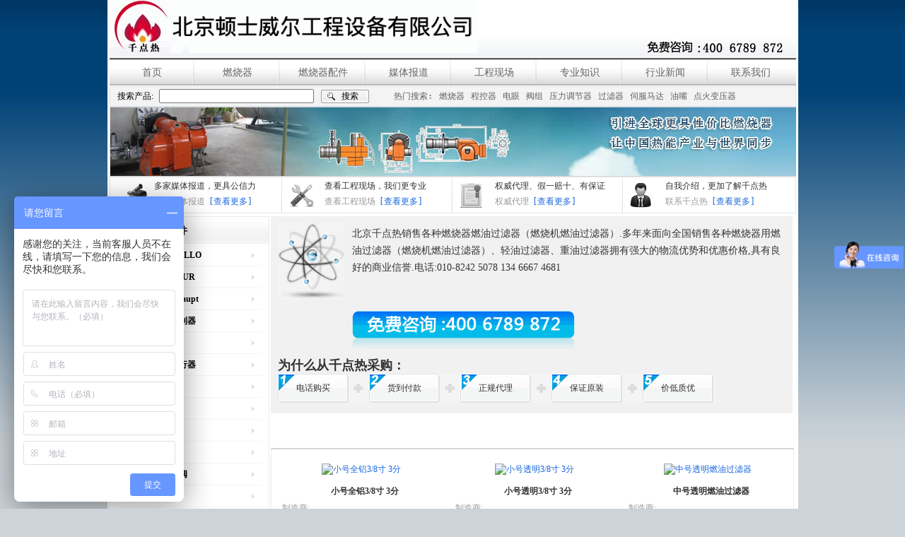

--- FILE ---
content_type: text/html
request_url: http://www.qiandianre.com/ranshaoqipeijian/ranyouguolvqi/
body_size: 8021
content:
<!DOCTYPE html PUBLIC "-//W3C//DTD XHTML 1.0 Transitional//EN" "http://www.w3.org/TR/xhtml1/DTD/xhtml1-transitional.dtd">
<html xmlns="http://www.w3.org/1999/xhtml" xml:lang="zh" lang="zh">
<head>
<meta http-equiv="Content-Type" content="text/html; charset=UTF-8" /> 
<title>【原装燃油过滤器】燃油过滤器报价,燃油过滤器参数,燃油过滤器规格型号-北京千点热</title>
<meta name="keywords" content="燃油过滤器,燃油过滤器最新报价，燃油过滤器报价,燃油过滤器价格,燃油过滤器参数,燃油过滤器大全,燃油过滤器规格型号" />
<meta name="description" content="北京千点热提供原装燃油过滤器由专人服务,可查询燃油过滤器参数,燃油过滤器图片,燃油过滤器详细内容、规格型号为您购买燃油过滤器提供优质服务。立即致电:400 6789 872手机:134 666 74681" />
<meta name="author" content="北京千点热机械设备有限公司" />
<link href="/skin/default/css/products.css" rel="stylesheet" type="text/css" />
<style type="text/css">
.pro_list .Current62{
	display:block;
	border-bottom:0px #f5f5f5 solid;
	background:none;
}
.pro_list .Current131{
	display:block;
	border-bottom:0px #f5f5f5 solid;
	background:none;
}
.pro_list .ULCurrent131{
	display:block;
}
.pro_list .ULCurrent62{
	display:block;
}
.pro_list ul .Current131{
	height:33px;
	line-height:33px;
	background:url(/skin/default/images/pro_list_Current2.gif) left center no-repeat;
}
</style>
</head>

<body>
<div id="body_content">
<div id="head">
<div id="head_top">
<a href="http://www.qiandianre.com" title="北京千点热机械设备有限公司 官方网站" target="_self"><img src="/skin/default/images/logo.gif" alt="千点热logo" width="520" height="75" border="0" /></a>
<img src="/skin/default/images/head_hot_tel.gif" alt="订购热线" name="head_hot_tel" border="0" id="head_hot_tel" width="204" height="20" /></div>
<!---->
<ul id="head_nvi">
	<li><a href="/">首页</a></li>
	<li><a href="/ranshaoqi/">燃烧器</a></li>
	<li><a href="/ranshaoqipeijian/">燃烧器配件</a></li>
	<li><a href="/news_media/">媒体报道</a></li>
	<li><a href="/project/">工程现场</a></li>
	<li><a href="/zhishi/">专业知识</a></li>
	<li><a href="/news/">行业新闻</a></li>
	<li class="head_nvi_title_end"><a href="/abouts/abouts.html">联系我们</a></li>
</ul>
<!--页头搜索功能开始-->
<div class="head_search">
<form action='/e/search/index.php' method="post" name="search_news" id="search_news" onsubmit='return search_check(document.search_news);'>
搜索产品: 
<input type="hidden" name="show" value="title" />
<input name="keyboard" type="text" id="keyboard" value="" class="text" />
<input type="submit" name="Submit22" value="搜索" class="submit" />
<samp class="vertical">热门搜索:</samp>
<samp><a href="/ranshaoqi/">燃烧器</a></samp>
<samp><a href="/ranshaoqipeijian/chengkongqi/">程控器</a></samp>
<samp><a href="/ranshaoqipeijian/huoyantanceqi/">电眼</a></samp> 
<samp><a href="/ranshaoqipeijian/ranqidiancifa/">阀组</a></samp>
<samp><a href="/ranshaoqipeijian/ranqitiaoyafa/">压力调节器</a></samp>
<samp><a href="/ranshaoqipeijian/ranqiguolvqi/">过滤器</a></samp>
<samp><a href="/ranshaoqipeijian/sifumada/">伺服马达</a></samp>
<samp><a href="/ranshaoqipeijian/youzui/">油嘴</a></samp>
<samp><a href="/ranshaoqipeijian/dianhuobianyaqi/">点火变压器</a></samp>
</form>
</div><!--页头搜索功能结束-->
</div><!-- 页眉结束-->

<!--导航结束-->

<div class="list_main_publicity">
  <a href="#"><img src="/skin/default/images/list_main_ad.jpg" alt="主宣传图片"  border="0" /></a>
</div>
<!-- 主宣传栏结束-->






<div class="list_dominant">
<div class="list_dominant_case" id="list_dominant_case_bk1">
<h3><a href="/news_media/">多家媒体报道，更具公信力</a></h3>
<p>多家媒体报道<samp><a href="/news_media/">[查看更多]</a></samp></p>
</div>
<div class="list_dominant_case" id="list_dominant_case_bk2">
<h3><a href="/project/">查看工程现场，我们更专业</a></h3>
<p>查看工程现场<samp><a href="/project/">[查看更多]</a></samp></p>
</div>
<div class="list_dominant_case" id="list_dominant_case_bk3">
<h3><a href="/abouts/abouts.html">权威代理、假一赔十、有保证</a></h3>
<p>权威代理<samp><a href="/abouts/abouts.html">[查看更多]</a></samp></p>
</div>
<div class="list_dominant_case" id="list_dominant_case_bk4">
<h3><a href="/abouts/abouts.html">自我介绍，更加了解千点热</a></h3>
<p>联系千点热<samp><a href="/abouts/abouts.html">[查看更多]</a></samp></p>
</div>
</div><!-- 千点热优势结束-->

<!-- 千点热优势结束-->






<div class="Main_Vice">
<div class="pro_list">
<h2><a href="/ranshaoqi/">燃烧器及配件</a></h2>
<h4 class="Current69"><a href="/ranshaoqi/index178_list_o69_1.html" title="利雅路燃烧器RIELLO">利雅路燃烧器RIELLO</a></h4>
<ul class="ULCurrent69">

</ul><h4 class="Current72"><a href="/ranshaoqi/index178_list_o72_1.html" title="百得燃烧器BALTUR">百得燃烧器BALTUR</a></h4>
<ul class="ULCurrent72">

</ul><h4 class="Current63"><a href="/ranshaoqi/index178_list_o63_1.html" title="威索燃烧器Weishaupt">威索燃烧器Weishaupt</a></h4>
<ul class="ULCurrent63">

</ul><h4 class="Current116"><a href="/ranshaoqipeijian/chengkongqi/" title="燃烧器程控器/控制器">燃烧器程控器/控制器</a></h4>
<ul class="ULCurrent116">
	<li class="Current113"><a href="/ranshaoqipeijian/chengkongqi/siemens-ximenzi/" title="西门子程控器(SIEMENS）">西门子程控器(SIEMENS）</a></li>	<li class="Current114"><a href="/ranshaoqipeijian/chengkongqi/riello-liyalu/" title="利雅路程控器(RIELLO)">利雅路程控器(RIELLO)</a></li>	<li class="Current115"><a href="/ranshaoqipeijian/chengkongqi/danfoss-danfosi/" title="丹佛斯程控器(DANFOSS)">丹佛斯程控器(DANFOSS)</a></li>	<li class="Current117"><a href="/ranshaoqipeijian/chengkongqi/honeywell-huoniweier/" title="霍尼韦尔程控器(HONEYWELL)">霍尼韦尔程控器(HONEYWELL)</a></li>	<li class="Current149"><a href="/ranshaoqipeijian/chengkongqi/brahma-balama/" title="Brahma程控器(BRAHMA)">Brahma程控器(BRAHMA)</a></li>	<li class="Current150"><a href="/ranshaoqipeijian/chengkongqi/chengkongqidizuo/" title="程控器底座">程控器底座</a></li>
</ul><h4 class="Current143"><a href="/ranshaoqipeijian/ranqijianlou/" title="燃气检漏仪">燃气检漏仪</a></h4>
<ul class="ULCurrent143">
	<li class="Current139"><a href="/ranshaoqipeijian/ranqijianlou/siemens-ximenzi/" title="西门子燃气检漏仪(SIEMENS)">西门子燃气检漏仪(SIEMENS)</a></li>	<li class="Current160"><a href="/ranshaoqipeijian/ranqijianlou/dungs-dongsi/" title="冬斯燃气检漏仪(DUNGS)">冬斯燃气检漏仪(DUNGS)</a></li>	<li class="Current161"><a href="/ranshaoqipeijian/ranqijianlou/weishaupt-weisuo/" title="威索燃气检漏仪(Weishaupt)">威索燃气检漏仪(Weishaupt)</a></li>	<li class="Current162"><a href="/ranshaoqipeijian/ranqijianlou/honeywell-huoniweier/" title="霍尼韦尔燃气检漏仪(HONEYWELL)">霍尼韦尔燃气检漏仪(HONEYWELL)</a></li>
</ul><h4 class="Current103"><a href="/ranshaoqipeijian/sifumada/" title="伺服电机/风门执行器">伺服电机/风门执行器</a></h4>
<ul class="ULCurrent103">
	<li class="Current104"><a href="/ranshaoqipeijian/sifumada/siemens-ximenzi/" title="西门子伺服马达(SIEMENS)">西门子伺服马达(SIEMENS)</a></li>	<li class="Current105"><a href="/ranshaoqipeijian/sifumada/honeywell-huoniweier/" title="霍尼韦尔伺服马达(HONEYWELL)">霍尼韦尔伺服马达(HONEYWELL)</a></li>	<li class="Current106"><a href="/ranshaoqipeijian/sifumada/bergerlahr/" title="百格拉风门执行器(BERGERLAHR)">百格拉风门执行器(BERGERLAHR)</a></li>	<li class="Current107"><a href="/ranshaoqipeijian/sifumada/weishaupt-weisuo/" title="威索专用风门执行器">威索专用风门执行器</a></li>
</ul><h4 class="Current108"><a href="/ranshaoqipeijian/huoyantanceqi/" title="火焰探测器">火焰探测器</a></h4>
<ul class="ULCurrent108">
	<li class="Current109"><a href="/ranshaoqipeijian/huoyantanceqi/siemens-ximenzi/" title="西门子火焰探测器(SIEMENS)">西门子火焰探测器(SIEMENS)</a></li>	<li class="Current110"><a href="/ranshaoqipeijian/huoyantanceqi/riello-riello/" title="利雅路火焰探测器(RIELLO)">利雅路火焰探测器(RIELLO)</a></li>	<li class="Current111"><a href="/ranshaoqipeijian/huoyantanceqi/honeywell-huoniweier/" title="霍尼韦尔火焰监测器(HONEYWELL)">霍尼韦尔火焰监测器(HONEYWELL)</a></li>	<li class="Current112"><a href="/ranshaoqipeijian/huoyantanceqi/brahma-brahma/" title="布拉玛火焰监测器(BRAHMA)">布拉玛火焰监测器(BRAHMA)</a></li>
</ul><h4 class="Current129"><a href="/ranshaoqipeijian/dianhuobianyaqi/" title="点火变压器">点火变压器</a></h4>
<ul class="ULCurrent129">
	<li class="Current123"><a href="/ranshaoqipeijian/dianhuobianyaqi/fida-feida/" title="飞达点火变压器(FIDA)">飞达点火变压器(FIDA)</a></li>	<li class="Current124"><a href="/ranshaoqipeijian/dianhuobianyaqi/cofi-kaofei/" title="考菲点火变压器(COFI)">考菲点火变压器(COFI)</a></li>	<li class="Current125"><a href="/ranshaoqipeijian/dianhuobianyaqi/danfoss-danfosi/" title="丹佛斯点火变压器(DANFOSS)">丹佛斯点火变压器(DANFOSS)</a></li>	<li class="Current126"><a href="/ranshaoqipeijian/dianhuobianyaqi/lgb-bianyaqi/" title="LGB点火变压器">LGB点火变压器</a></li>	<li class="Current127"><a href="/ranshaoqipeijian/dianhuobianyaqi/weishaupt-weisuo/" title="威索点火变压器(Weishaupt)">威索点火变压器(Weishaupt)</a></li>
</ul><h4 class="Current279"><a href="/ranshaoqipeijian/kongqiyalikaiguan/" title="空气压力开关">空气压力开关</a></h4>
<ul class="ULCurrent279">
	<li class="Current280"><a href="/ranshaoqipeijian/kongqiyalikaiguan/dungs-dongsi/" title="冬斯空气压力开关(DUNGS)">冬斯空气压力开关(DUNGS)</a></li>	<li class="Current281"><a href="/ranshaoqipeijian/kongqiyalikaiguan/kromschroder/" title="霍科德空气压力开关(KromSchroder)">霍科德空气压力开关(KromSchroder)</a></li>
</ul><h4 class="Current141"><a href="/ranshaoqipeijian/ranqidiancifa/" title="阀组/燃气电磁阀">阀组/燃气电磁阀</a></h4>
<ul class="ULCurrent141">
	<li class="Current134"><a href="/ranshaoqipeijian/ranqidiancifa/dungs-dongsi/" title="冬斯燃气电磁阀(DUNGS)">冬斯燃气电磁阀(DUNGS)</a></li>	<li class="Current155"><a href="/ranshaoqipeijian/ranqidiancifa/brahma-balama/" title="布拉玛燃气电磁阀(BRAHMA)">布拉玛燃气电磁阀(BRAHMA)</a></li>	<li class="Current156"><a href="/ranshaoqipeijian/ranqidiancifa/siemens-ximenzi/" title="西门子燃气电磁阀(SIEMENS)">西门子燃气电磁阀(SIEMENS)</a></li>	<li class="Current157"><a href="/ranshaoqipeijian/ranqidiancifa/honeywell-huoniweier/" title="霍尼韦尔燃气电磁阀(HONEYWELL)">霍尼韦尔燃气电磁阀(HONEYWELL)</a></li>
</ul><h4 class="Current273"><a href="/ranshaoqipeijian/ranqitiaoyafa/" title="燃气稳压阀/调压阀">燃气稳压阀/调压阀</a></h4>
<ul class="ULCurrent273">
	<li class="Current274"><a href="/ranshaoqipeijian/ranqitiaoyafa/dungs/" title="冬斯燃气稳压阀(DUNGS)">冬斯燃气稳压阀(DUNGS)</a></li>	<li class="Current275"><a href="/ranshaoqipeijian/ranqitiaoyafa/FiorentiniFAG/" title="菲奥稳压阀(FiorentiniFAG)">菲奥稳压阀(FiorentiniFAG)</a></li>	<li class="Current282"><a href="/ranshaoqipeijian/ranqitiaoyafa/qita/" title="其他调压阀/稳压阀">其他调压阀/稳压阀</a></li>	<li class="Current283"><a href="/ranshaoqipeijian/ranqitiaoyafa/giuliani-zhuliyani/" title="朱利安尼调压阀(GIULIANI)">朱利安尼调压阀(GIULIANI)</a></li>
</ul><h4 class="Current142"><a href="/ranshaoqipeijian/ranqiyalikaiguan/" title="燃气压力开关">燃气压力开关</a></h4>
<ul class="ULCurrent142">
	<li class="Current138"><a href="/ranshaoqipeijian/ranqiyalikaiguan/dungs-dongsi/" title="冬斯燃气压力开关(DUNGS)">冬斯燃气压力开关(DUNGS)</a></li>	<li class="Current158"><a href="/ranshaoqipeijian/ranqiyalikaiguan/kromschroder/" title="霍科德燃气压力开关(KromSchroder)">霍科德燃气压力开关(KromSchroder)</a></li>	<li class="Current159"><a href="/ranshaoqipeijian/ranqiyalikaiguan/honeywell-huoniweier/" title="霍尼韦尔燃气压力开关(Honeywell)">霍尼韦尔燃气压力开关(Honeywell)</a></li>	<li class="Current278"><a href="/ranshaoqipeijian/ranqiyalikaiguan/siemens-ximenzi/" title="西门子燃气压力开关(SIEMENS)">西门子燃气压力开关(SIEMENS)</a></li>
</ul><h4 class="Current144"><a href="/ranshaoqipeijian/ranqiguolvqi/" title="燃气过滤器">燃气过滤器</a></h4>
<ul class="ULCurrent144">
	<li class="Current164"><a href="/ranshaoqipeijian/ranqiguolvqi/dungs-dongsi/" title="冬斯燃气过滤器(DUNGS)">冬斯燃气过滤器(DUNGS)</a></li>	<li class="Current165"><a href="/ranshaoqipeijian/ranqiguolvqi/giuliani-zhuliyani/" title="朱利安尼燃气过滤器(GIULIANI)">朱利安尼燃气过滤器(GIULIANI)</a></li>	<li class="Current276"><a href="/ranshaoqipeijian/ranqiguolvqi/FiorentiniFAG/" title="菲奥燃气过滤器(FiorentiniFAG)">菲奥燃气过滤器(FiorentiniFAG)</a></li>	<li class="Current277"><a href="/ranshaoqipeijian/ranqiguolvqi/york/" title="约克燃气过滤器(YORK)">约克燃气过滤器(YORK)</a></li>
</ul><h4 class="Current100"><a href="/ranshaoqipeijian/youbeng/" title="燃烧器油泵">燃烧器油泵</a></h4>
<ul class="ULCurrent100">
	<li class="Current93"><a href="/ranshaoqipeijian/youbeng/suntec-sangtaike/" title="桑泰克油泵(SUNTEC)">桑泰克油泵(SUNTEC)</a></li>	<li class="Current101"><a href="/ranshaoqipeijian/youbeng/danfoss-danfosi/" title="丹佛斯油泵(DANFOSS)">丹佛斯油泵(DANFOSS)</a></li>	<li class="Current102"><a href="/ranshaoqipeijian/youbeng/riello-liyalu/" title="利雅路油泵(R.B.L)">利雅路油泵(R.B.L)</a></li>	<li class="Current148"><a href="/ranshaoqipeijian/youbeng/olympia-aolinpiya/" title="电磁泵(OLYMPIA)">电磁泵(OLYMPIA)</a></li>
</ul><h4 class="Current118"><a href="/ranshaoqipeijian/youzui/" title="油嘴/喷嘴">油嘴/喷嘴</a></h4>
<ul class="ULCurrent118">
	<li class="Current119"><a href="/ranshaoqipeijian/youzui/danfoss-danfosi/" title="丹佛斯油嘴(DANFOSS)">丹佛斯油嘴(DANFOSS)</a></li>	<li class="Current120"><a href="/ranshaoqipeijian/youzui/weishaupt-weisuo/" title="威索比例油嘴(weishaupt)">威索比例油嘴(weishaupt)</a></li>	<li class="Current121"><a href="/ranshaoqipeijian/youzui/steinen-shidanni/" title="史丹利油嘴(STEINEN)">史丹利油嘴(STEINEN)</a></li>	<li class="Current122"><a href="/ranshaoqipeijian/youzui/hago-haigou/" title="Hago油嘴">Hago油嘴</a></li>
</ul><h4 class="Current131"><a href="/ranshaoqipeijian/ranyouguolvqi/" title="燃油过滤器">燃油过滤器</a></h4>
<ul class="ULCurrent131">
	<li class="Current128"><a href="/ranshaoqipeijian/ranyouguolvqi/qingyouguolvqi/" title="柴油过滤器">柴油过滤器</a></li>	<li class="Current132"><a href="/ranshaoqipeijian/ranyouguolvqi/zhongyouguolvqi/" title="重油过滤器">重油过滤器</a></li>
</ul><h4 class="Current140"><a href="/ranshaoqipeijian/ranyoudiancifa/" title="柴油电磁阀">柴油电磁阀</a></h4>
<ul class="ULCurrent140">
	<li class="Current133"><a href="/ranshaoqipeijian/ranyoudiancifa/parker-paike/" title="帕克燃油电磁阀(Parker)">帕克燃油电磁阀(Parker)</a></li>	<li class="Current151"><a href="/ranshaoqipeijian/ranyoudiancifa/brahma-balama/" title="布拉玛燃油电磁阀(Brahma)">布拉玛燃油电磁阀(Brahma)</a></li>	<li class="Current152"><a href="/ranshaoqipeijian/ranyoudiancifa/danfoss-danfosi/" title="丹佛斯油泵电磁阀(DANFOSS)">丹佛斯油泵电磁阀(DANFOSS)</a></li>	<li class="Current153"><a href="/ranshaoqipeijian/ranyoudiancifa/riello-liyalu/" title="利雅路油泵线圈(RIELLO)">利雅路油泵线圈(RIELLO)</a></li>	<li class="Current154"><a href="/ranshaoqipeijian/ranyoudiancifa/suntec-sangtaike/" title="桑泰克油泵线圈(SUNTEC)">桑泰克油泵线圈(SUNTEC)</a></li>
</ul><h4 class="Current135"><a href="/ranshaoqipeijian/huiyoutiaojiefa/" title="回油调节阀">回油调节阀</a></h4>
<ul class="ULCurrent135">
	<li class="Current136"><a href="/ranshaoqipeijian/huiyoutiaojiefa/suntec-sangtaike/" title="桑泰克回油调节阀(SUNTEC)">桑泰克回油调节阀(SUNTEC)</a></li>	<li class="Current137"><a href="/ranshaoqipeijian/huiyoutiaojiefa/danfoss-danfosi/" title="丹佛斯回油调节阀(DANFOSS)">丹佛斯回油调节阀(DANFOSS)</a></li>
</ul><h4 class="Current145"><a href="/ranshaoqipeijian/dianhuodianji/" title="点火电极/火焰盘及其他配件">点火电极/火焰盘及其他配件</a></h4>
<ul class="ULCurrent145">
	<li class="Current167"><a href="/ranshaoqipeijian/dianhuodianji/siemens-ximenzi/" title="比例调节仪（SIEMENS）">比例调节仪（SIEMENS）</a></li>	<li class="Current168"><a href="/ranshaoqipeijian/dianhuodianji/yeyagang/" title="液压缸/油路分布器/油管/油压表">液压缸/油路分布器/油管/油压表</a></li>	<li class="Current169"><a href="/ranshaoqipeijian/dianhuodianji/yalikaiguan/" title="压力开关/燃气组件">压力开关/燃气组件</a></li>	<li class="Current170"><a href="/ranshaoqipeijian/dianhuodianji/mada/" title="风叶轮/马达/高压线/连轴器">风叶轮/马达/高压线/连轴器</a></li>	<li class="Current171"><a href="/ranshaoqipeijian/dianhuodianji/dianhuodianji/" title="火焰盘/燃烧筒/点火电极">火焰盘/燃烧筒/点火电极</a></li>
</ul><h4 class="Current146"><a href="/ranshaoqipeijian/ruanshuichuliqi/" title="软水处理器">软水处理器</a></h4>
<ul class="ULCurrent146">
	<li class="Current173"><a href="/ranshaoqipeijian/ruanshuichuliqi/autotrol-atuzu/" title="阿图祖软水器系列(Autotrol)">阿图祖软水器系列(Autotrol)</a></li>	<li class="Current174"><a href="/ranshaoqipeijian/ruanshuichuliqi/shuzhi-bushuiqi/" title="树脂/盐箱/上下布水器">树脂/盐箱/上下布水器</a></li>
</ul>
<br />
</div><!-- 产品及配件结束-->





<div class="Contact_us">
<h2><img src="/skin/default/images/Contact_us_Tbk.gif" alt="联系我们" width="225" height="52" /></h2>
<p>
010-8242 5078<br />
134 6667 4681
</p>
</div><!-- 联系我们结束-->




<div class="Related_Articles">
<h2><img src="/skin/default/images/Related_Articles_Tbk.gif" alt="相关文章" /></h2>
<span>2016-12-24</span>
<h4><a href="/news/227.html" title="燃烧器运行时环境要求" target="_blank">燃烧器运行时环境要求</a></h4><span>2016-12-17</span>
<h4><a href="/news/226.html" title="利雅路燃烧器常见故障及处理需要条件" target="_blank">利雅路燃烧器常见故障及处理需要条件</a></h4><span>2016-12-10</span>
<h4><a href="/news/225.html" title="利雅路燃烧器如何调试" target="_blank">利雅路燃烧器如何调试</a></h4><span>2016-12-03</span>
<h4><a href="/news/224.html" title="利雅路燃烧器分类" target="_blank">利雅路燃烧器分类</a></h4><span>2016-11-28</span>
<h4><a href="/news/223.html" title="燃烧器控制技术的新任务" target="_blank">燃烧器控制技术的新任务</a></h4><span>2016-11-17</span>
<h4><a href="/news/222.html" title="利雅路燃烧器要依据燃气品种,燃气压力选用" target="_blank">利雅路燃烧器要依据燃气品种,燃气压力选用</a></h4><span>2016-11-12</span>
<h4><a href="/news/221.html" title="利雅路燃烧器的特点" target="_blank">利雅路燃烧器的特点</a></h4><span>2016-11-04</span>
<h4><a href="/news/220.html" title="利雅路燃烧器-高性能，好维护" target="_blank">利雅路燃烧器-高性能，好维护</a></h4><h5><a target="_blank" href="/zhishi/">查看更多&gt;&gt;</a></h5>
</div><!-- 相关文章结束-->
<!--联系我们  相关文章结束-->
</div><!-- 页面列表结束-->



<div class="Main_content">
<div class="Local_Profile">
<p>
北京千点热销售各种燃烧器燃油过滤器（燃烧机燃油过滤器）.多年来面向全国销售各种燃烧器用燃油过滤器（燃烧机燃油过滤器）、轻油过滤器、重油过滤器拥有强大的物流优势和优惠价格,具有良好的商业信誉.电话:010-8242 5078  134 6667 4681
</p>
<img src="/skin/default/images/Article_Consulting_tel.gif" alt="立即采购 4006789872" />
<br style="clear:both;" />
<div class="Advantages">
<h3>为什么从千点热采购：</h3>
<ul>
	<li>电话购买</li>
	<li>货到付款</li>
	<li>正规代理</li>
	<li>保证原装</li>
	<li>价低质优</li>
</ul>
</div><!-- 为什么采购千点热结束-->
</div><!-- 栏目简介结束-->










<div class="page_list_Nomber">

</div><!-- 栏目页码结束-->


<div class="pro_Show">

<div  class="pro_Show_case"><a href="/ranshaoqipeijian/ranyouguolvqi/qingyouguolvqi-336.html" target="_blank"><img src="/d/file/2008-11-26/small51994d23f69bde5b0e59cfeb0cf0e3d6.jpg" alt="小号全铝3/8寸 3分"  border="0" width="120" height="120" /></a><h4><a href="/ranshaoqipeijian/ranyouguolvqi/qingyouguolvqi-336.html" title="小号全铝3/8寸 3分" target="_blank">小号全铝3/8寸 3分</a></h4><ul><li>制造商:</li><li>产品类型:<a href="/ranshaoqipeijian/ranyouguolvqi/">燃油过滤器</a></li><li>产品品类:<a href="/ranshaoqipeijian/ranyouguolvqi/qingyouguolvqi/">柴油过滤器</a></li><li>品牌所属国:</li></ul></div>

<div  class="pro_Show_case"><a href="/ranshaoqipeijian/ranyouguolvqi/qingyouguolvqi-337.html" target="_blank"><img src="/d/file/2008-11-26/smalla28908e6ece75684f1eb853a89e726be.jpg" alt="小号透明3/8寸 3分"  border="0" width="120" height="120" /></a><h4><a href="/ranshaoqipeijian/ranyouguolvqi/qingyouguolvqi-337.html" title="小号透明3/8寸 3分" target="_blank">小号透明3/8寸 3分</a></h4><ul><li>制造商:</li><li>产品类型:<a href="/ranshaoqipeijian/ranyouguolvqi/">燃油过滤器</a></li><li>产品品类:<a href="/ranshaoqipeijian/ranyouguolvqi/qingyouguolvqi/">柴油过滤器</a></li><li>品牌所属国:</li></ul></div>

<div  class="pro_Show_case"><a href="/ranshaoqipeijian/ranyouguolvqi/qingyouguolvqi-338.html" target="_blank"><img src="/d/file/2008-11-26/small5fb0648b62dd2a53ee526645127d49fd.jpg" alt="中号透明燃油过滤器"  border="0" width="120" height="120" /></a><h4><a href="/ranshaoqipeijian/ranyouguolvqi/qingyouguolvqi-338.html" title="中号透明燃油过滤器" target="_blank">中号透明燃油过滤器</a></h4><ul><li>制造商:</li><li>产品类型:<a href="/ranshaoqipeijian/ranyouguolvqi/">燃油过滤器</a></li><li>产品品类:<a href="/ranshaoqipeijian/ranyouguolvqi/qingyouguolvqi/">柴油过滤器</a></li><li>品牌所属国:</li></ul></div>

<div  class="pro_Show_case"><a href="/ranshaoqipeijian/ranyouguolvqi/qingyouguolvqi-339.html" target="_blank"><img src="/d/file/2008-11-26/smallbb30e73260ae398cbf1e85e8a36f370a.jpg" alt="大号透明3/8寸 3分"  border="0" width="120" height="120" /></a><h4><a href="/ranshaoqipeijian/ranyouguolvqi/qingyouguolvqi-339.html" title="大号透明3/8寸 3分" target="_blank">大号透明3/8寸 3分</a></h4><ul><li>制造商:</li><li>产品类型:<a href="/ranshaoqipeijian/ranyouguolvqi/">燃油过滤器</a></li><li>产品品类:<a href="/ranshaoqipeijian/ranyouguolvqi/qingyouguolvqi/">柴油过滤器</a></li><li>品牌所属国:</li></ul></div>

<div  class="pro_Show_case"><a href="/ranshaoqipeijian/ranyouguolvqi/qingyouguolvqi-340.html" target="_blank"><img src="/d/file/2008-11-26/smallb3993504d38f04faf096a18ac05ca944.jpg" alt="大号全铝3/8寸 3分"  border="0" width="120" height="120" /></a><h4><a href="/ranshaoqipeijian/ranyouguolvqi/qingyouguolvqi-340.html" title="大号全铝3/8寸 3分" target="_blank">大号全铝3/8寸 3分</a></h4><ul><li>制造商:</li><li>产品类型:<a href="/ranshaoqipeijian/ranyouguolvqi/">燃油过滤器</a></li><li>产品品类:<a href="/ranshaoqipeijian/ranyouguolvqi/qingyouguolvqi/">柴油过滤器</a></li><li>品牌所属国:</li></ul></div>

<div  class="pro_Show_case"><a href="/ranshaoqipeijian/ranyouguolvqi/qingyouguolvqi-341.html" target="_blank"><img src="/d/file/2008-11-26/small5eed73e14e315a3ac3b8faaff125edc6.jpg" alt="特中全铝1/2寸 4分"  border="0" width="120" height="120" /></a><h4><a href="/ranshaoqipeijian/ranyouguolvqi/qingyouguolvqi-341.html" title="特中全铝1/2寸 4分" target="_blank">特中全铝1/2寸 4分</a></h4><ul><li>制造商:</li><li>产品类型:<a href="/ranshaoqipeijian/ranyouguolvqi/">燃油过滤器</a></li><li>产品品类:<a href="/ranshaoqipeijian/ranyouguolvqi/qingyouguolvqi/">柴油过滤器</a></li><li>品牌所属国:</li></ul></div>

<div  class="pro_Show_case"><a href="/ranshaoqipeijian/ranyouguolvqi/qingyouguolvqi-342.html" target="_blank"><img src="/d/file/ranshaoqipeijian/ranyouguolvqi/qingyouguolvqi/smalla1806810741914c908c5419e0772be76.jpg" alt="特大全铝3/4寸 6分"  border="0" width="120" height="120" /></a><h4><a href="/ranshaoqipeijian/ranyouguolvqi/qingyouguolvqi-342.html" title="特大全铝3/4寸 6分" target="_blank">特大全铝3/4寸 6分</a></h4><ul><li>制造商:</li><li>产品类型:<a href="/ranshaoqipeijian/ranyouguolvqi/">燃油过滤器</a></li><li>产品品类:<a href="/ranshaoqipeijian/ranyouguolvqi/qingyouguolvqi/">柴油过滤器</a></li><li>品牌所属国:</li></ul></div>

<div  class="pro_Show_case"><a href="/ranshaoqipeijian/ranyouguolvqi/qingyouguolvqi-1172.html" target="_blank"><img src="/d/file/2008-11-26/small5fb0648b62dd2a53ee526645127d49fd.jpg" alt="中号全铝3/8寸 3分"  border="0" width="120" height="120" /></a><h4><a href="/ranshaoqipeijian/ranyouguolvqi/qingyouguolvqi-1172.html" title="中号全铝3/8寸 3分" target="_blank">中号全铝3/8寸 3分</a></h4><ul><li>制造商:</li><li>产品类型:<a href="/ranshaoqipeijian/ranyouguolvqi/">燃油过滤器</a></li><li>产品品类:<a href="/ranshaoqipeijian/ranyouguolvqi/qingyouguolvqi/">柴油过滤器</a></li><li>品牌所属国:</li></ul></div>

<div  class="pro_Show_case"><a href="/ranshaoqipeijian/ranyouguolvqi/qingyouguolvqi-1173.html" target="_blank"><img src="/d/file/2008-11-26/small5fb0648b62dd2a53ee526645127d49fd.jpg" alt="中号全铝1/2寸 4分"  border="0" width="120" height="120" /></a><h4><a href="/ranshaoqipeijian/ranyouguolvqi/qingyouguolvqi-1173.html" title="中号全铝1/2寸 4分" target="_blank">中号全铝1/2寸 4分</a></h4><ul><li>制造商:</li><li>产品类型:<a href="/ranshaoqipeijian/ranyouguolvqi/">燃油过滤器</a></li><li>产品品类:<a href="/ranshaoqipeijian/ranyouguolvqi/qingyouguolvqi/">柴油过滤器</a></li><li>品牌所属国:</li></ul></div>

<div  class="pro_Show_case"><a href="/ranshaoqipeijian/ranyouguolvqi/qingyouguolvqi-1174.html" target="_blank"><img src="/d/file/2008-11-26/smallb3993504d38f04faf096a18ac05ca944.jpg" alt="大号全铝1/2寸 4分"  border="0" width="120" height="120" /></a><h4><a href="/ranshaoqipeijian/ranyouguolvqi/qingyouguolvqi-1174.html" title="大号全铝1/2寸 4分" target="_blank">大号全铝1/2寸 4分</a></h4><ul><li>制造商:</li><li>产品类型:<a href="/ranshaoqipeijian/ranyouguolvqi/">燃油过滤器</a></li><li>产品品类:<a href="/ranshaoqipeijian/ranyouguolvqi/qingyouguolvqi/">柴油过滤器</a></li><li>品牌所属国:</li></ul></div>

<div  class="pro_Show_case"><a href="/ranshaoqipeijian/ranyouguolvqi/qingyouguolvqi-1175.html" target="_blank"><img src="/d/file/2008-11-26/small5eed73e14e315a3ac3b8faaff125edc6.jpg" alt="特中全铝3/4寸 6分"  border="0" width="120" height="120" /></a><h4><a href="/ranshaoqipeijian/ranyouguolvqi/qingyouguolvqi-1175.html" title="特中全铝3/4寸 6分" target="_blank">特中全铝3/4寸 6分</a></h4><ul><li>制造商:</li><li>产品类型:<a href="/ranshaoqipeijian/ranyouguolvqi/">燃油过滤器</a></li><li>产品品类:<a href="/ranshaoqipeijian/ranyouguolvqi/qingyouguolvqi/">柴油过滤器</a></li><li>品牌所属国:</li></ul></div>

<div  class="pro_Show_case"><a href="/ranshaoqipeijian/ranyouguolvqi/qingyouguolvqi-1176.html" target="_blank"><img src="/d/file/2008-11-26/small5eed73e14e315a3ac3b8faaff125edc6.jpg" alt="特中全铝1寸"  border="0" width="120" height="120" /></a><h4><a href="/ranshaoqipeijian/ranyouguolvqi/qingyouguolvqi-1176.html" title="特中全铝1寸" target="_blank">特中全铝1寸</a></h4><ul><li>制造商:</li><li>产品类型:<a href="/ranshaoqipeijian/ranyouguolvqi/">燃油过滤器</a></li><li>产品品类:<a href="/ranshaoqipeijian/ranyouguolvqi/qingyouguolvqi/">柴油过滤器</a></li><li>品牌所属国:</li></ul></div>

<div  class="pro_Show_case"><a href="/ranshaoqipeijian/ranyouguolvqi/qingyouguolvqi-1177.html" target="_blank"><img src="/d/file/2008-11-26/small76cd7ed2b90eecb8909e850b51ec29bf.jpg" alt="特大全铝1寸"  border="0" width="120" height="120" /></a><h4><a href="/ranshaoqipeijian/ranyouguolvqi/qingyouguolvqi-1177.html" title="特大全铝1寸" target="_blank">特大全铝1寸</a></h4><ul><li>制造商:</li><li>产品类型:<a href="/ranshaoqipeijian/ranyouguolvqi/">燃油过滤器</a></li><li>产品品类:<a href="/ranshaoqipeijian/ranyouguolvqi/qingyouguolvqi/">柴油过滤器</a></li><li>品牌所属国:</li></ul></div>

<div  class="pro_Show_case"><a href="/ranshaoqipeijian/ranyouguolvqi/zhongyouguolvqi-343.html" target="_blank"><img src="/d/file/2008-11-26/smallc1abd8dfa63ebd544e17dac84cc5f0ea.jpg" alt="21008  RP:1寸"  border="0" width="120" height="120" /></a><h4><a href="/ranshaoqipeijian/ranyouguolvqi/zhongyouguolvqi-343.html" title="21008  RP:1寸" target="_blank">21008  RP:1寸</a></h4><ul><li>制造商:</li><li>产品类型:<a href="/ranshaoqipeijian/ranyouguolvqi/">燃油过滤器</a></li><li>产品品类:<a href="/ranshaoqipeijian/ranyouguolvqi/zhongyouguolvqi/">重油过滤器</a></li><li>品牌所属国:</li></ul></div>

<div  class="pro_Show_case"><a href="/ranshaoqipeijian/ranyouguolvqi/zhongyouguolvqi-344.html" target="_blank"><img src="/d/file/2008-11-26/small94f3c56a6e094217e6b64602b3984bfa.jpg" alt="31008  RP:1.2寸"  border="0" width="120" height="120" /></a><h4><a href="/ranshaoqipeijian/ranyouguolvqi/zhongyouguolvqi-344.html" title="31008  RP:1.2寸" target="_blank">31008  RP:1.2寸</a></h4><ul><li>制造商:</li><li>产品类型:<a href="/ranshaoqipeijian/ranyouguolvqi/">燃油过滤器</a></li><li>产品品类:<a href="/ranshaoqipeijian/ranyouguolvqi/zhongyouguolvqi/">重油过滤器</a></li><li>品牌所属国:</li></ul></div>


<br style="clear:both;" />
</div><!-- 产品展示结束-->


<div class="page_list_Nomber">

</div><!-- 栏目页码结束-->
</div><!--右侧内容结束-->




<br style="clear:both;" />
<div class="Related_Products">
<h2>燃油过滤器相关</h2>
<div  class="Related_Products_case">
<div class="Related_Products_case_img">
<a href="/ranshaoqipeijian/ranyouguolvqi/zhongyouguolvqi-344.html" title="31008  RP:1.2寸"><img src="/d/file/2008-11-26/small94f3c56a6e094217e6b64602b3984bfa.jpg" alt="31008  RP:1.2寸" width="150" height="150" border="0" /></a>
</div>
<h4><a href="/ranshaoqipeijian/ranyouguolvqi/zhongyouguolvqi-344.html" title="31008  RP:1.2寸">31008  RP:1.2寸</a></h4>
<span>品牌属地:<cite></cite></span>
</div><div  class="Related_Products_case">
<div class="Related_Products_case_img">
<a href="/ranshaoqipeijian/ranyouguolvqi/zhongyouguolvqi-343.html" title="21008  RP:1寸"><img src="/d/file/2008-11-26/smallc1abd8dfa63ebd544e17dac84cc5f0ea.jpg" alt="21008  RP:1寸" width="150" height="150" border="0" /></a>
</div>
<h4><a href="/ranshaoqipeijian/ranyouguolvqi/zhongyouguolvqi-343.html" title="21008  RP:1寸">21008  RP:1寸</a></h4>
<span>品牌属地:<cite></cite></span>
</div><div  class="Related_Products_case">
<div class="Related_Products_case_img">
<a href="/ranshaoqipeijian/ranyouguolvqi/qingyouguolvqi-342.html" title="特大全铝3/4寸 6分"><img src="/d/file/ranshaoqipeijian/ranyouguolvqi/qingyouguolvqi/smalla1806810741914c908c5419e0772be76.jpg" alt="特大全铝3/4寸 6分" width="150" height="150" border="0" /></a>
</div>
<h4><a href="/ranshaoqipeijian/ranyouguolvqi/qingyouguolvqi-342.html" title="特大全铝3/4寸 6分">特大全铝3/4寸 6分</a></h4>
<span>品牌属地:<cite></cite></span>
</div><div  class="Related_Products_case">
<div class="Related_Products_case_img">
<a href="/ranshaoqipeijian/ranyouguolvqi/qingyouguolvqi-1177.html" title="特大全铝1寸"><img src="/d/file/2008-11-26/small76cd7ed2b90eecb8909e850b51ec29bf.jpg" alt="特大全铝1寸" width="150" height="150" border="0" /></a>
</div>
<h4><a href="/ranshaoqipeijian/ranyouguolvqi/qingyouguolvqi-1177.html" title="特大全铝1寸">特大全铝1寸</a></h4>
<span>品牌属地:<cite></cite></span>
</div><br style="clear:both;" />
</div><!-- 相关产品推荐-->





<br style="clear:both;" />
<div class="Project_site">
<h2><samp><a href="/project/">查看更多&gt;&gt;</a></samp>工程现场<em>(展示工程现场，您知道我们更专业)</em></h2>
<div id="demo" class="Project_site_case">

<table align='center' cellpadding='0' cellspace='0' border='0'>
<tr>
 <td id='Wheel_show' valign='top' width="4000">
	<div class="Project_site_scase">
<a href="/project/485.html"><img src="/d/file/project/small7b4543d63f31902dd317727dd0519d54.jpg" alt="福建省莆田市某大型冷轧厂燃烧器销售安装" width="120" height="120"  border="0" /></a>
<h4><a href="/project/485.html" title="福建省莆田市某大型冷轧厂燃烧器销售安装">福建省莆田市某大型冷轧厂燃烧器销售安装</a></h4>
</div><div class="Project_site_scase">
<a href="/project/487.html"><img src="/d/file/project/small5386187ebe4aa8dac8acf0a81fd9d3a0.jpg" alt="河北省任丘市某喷涂线百得燃烧器应用" width="120" height="120"  border="0" /></a>
<h4><a href="/project/487.html" title="河北省任丘市某喷涂线百得燃烧器应用">河北省任丘市某喷涂线百得燃烧器应用</a></h4>
</div><div class="Project_site_scase">
<a href="/project/486.html"><img src="/d/file/project/small175636cccb72e4e2c69940fb1d27ce21.jpg" alt="河北石家庄辛集市岩棉厂利雅路燃烧器安装" width="120" height="120"  border="0" /></a>
<h4><a href="/project/486.html" title="河北石家庄辛集市岩棉厂利雅路燃烧器安装">河北石家庄辛集市岩棉厂利雅路燃烧器安装</a></h4>
</div><div class="Project_site_scase">
<a href="/project/473.html"><img src="/d/file/project/small070a46ebc6cbb5f4f86fd67d40f01b34.jpg" alt="【现场视频】MTG再生加热炉项目利雅路燃烧器防爆电器改造-山西省某煤制油公司 一" width="120" height="120"  border="0" /></a>
<h4><a href="/project/473.html" title="【现场视频】MTG再生加热炉项目利雅路燃烧器防爆电器改造-山西省某煤制油公司 一">【现场视频】MTG再生加热炉项目利雅路燃烧器防爆电器改造-山西省某煤制油公司 一</a></h4>
</div><div class="Project_site_scase">
<a href="/project/470.html"><img src="/d/file/project/smallefe91d599c117ee0ff057fc4dcf58db2.jpg" alt="唐山市某沥青拌合站导热油炉利雅路柴油燃烧器维修项目竣工 一" width="120" height="120"  border="0" /></a>
<h4><a href="/project/470.html" title="唐山市某沥青拌合站导热油炉利雅路柴油燃烧器维修项目竣工 一">唐山市某沥青拌合站导热油炉利雅路柴油燃烧器维修项目竣工 一</a></h4>
</div><div class="Project_site_scase">
<a href="/project/467.html"><img src="/d/file/project/smallbd292d2de7014907d2a690bfec3591e7.jpg" alt="天津市某企业百得燃烧器废气加热除臭项目竣工--1" width="120" height="120"  border="0" /></a>
<h4><a href="/project/467.html" title="天津市某企业百得燃烧器废气加热除臭项目竣工--1">天津市某企业百得燃烧器废气加热除臭项目竣工--1</a></h4>
</div><div class="Project_site_scase">
<a href="/project/464.html"><img src="/d/file/project/small22e332c11b343844b550d086ae1810ac.jpg" alt="【现场视频】河北省保定市某制药企业蒸汽锅炉利雅路燃烧器维修及培训顺利完成--1" width="120" height="120"  border="0" /></a>
<h4><a href="/project/464.html" title="【现场视频】河北省保定市某制药企业蒸汽锅炉利雅路燃烧器维修及培训顺利完成--1">【现场视频】河北省保定市某制药企业蒸汽锅炉利雅路燃烧器维修及培训顺利完成--1</a></h4>
</div><div class="Project_site_scase">
<a href="/project/460.html"><img src="/d/file/project/smallc9fa653af6313ff0b497420aecf1efae.jpg" alt="海南省文昌市蒸汽锅炉百得和利雅路燃烧器维修及培训项目顺利完成--4" width="120" height="120"  border="0" /></a>
<h4><a href="/project/460.html" title="海南省文昌市蒸汽锅炉百得和利雅路燃烧器维修及培训项目顺利完成--4">海南省文昌市蒸汽锅炉百得和利雅路燃烧器维修及培训项目顺利完成--4</a></h4>
</div><div class="Project_site_scase">
<a href="/project/444.html"><img src="/d/file/project/smallf073e6c7ea7b3218ee431ed95ce55d61.jpg" alt="【现场视频】北京市大兴区某大型烤漆房利雅路燃烧器安装项目竣工--1" width="120" height="120"  border="0" /></a>
<h4><a href="/project/444.html" title="【现场视频】北京市大兴区某大型烤漆房利雅路燃烧器安装项目竣工--1">【现场视频】北京市大兴区某大型烤漆房利雅路燃烧器安装项目竣工--1</a></h4>
</div><div class="Project_site_scase">
<a href="/project/438.html"><img src="/d/file/project/8db8ef078708522bf478974cd4b4f691.jpg" alt="北京市公安局某训练基地锅炉房两台1吨锅炉利雅路燃烧器燃油改燃气项目竣工1" width="120" height="120"  border="0" /></a>
<h4><a href="/project/438.html" title="北京市公安局某训练基地锅炉房两台1吨锅炉利雅路燃烧器燃油改燃气项目竣工1">北京市公安局某训练基地锅炉房两台1吨锅炉利雅路燃烧器燃油改燃气项目竣工1</a></h4>
</div> </td>
 <td id="Wheel_show2" valign="top" width="4000"></td>
</tr>
</table>

</div><!-- 工程现场边框结束-->
</div><!-- 工程现场结束-->
<script>
var Picspeed=15
Wheel_show2.innerHTML=Wheel_show.innerHTML
function Marquee1(){
if(Wheel_show2.offsetWidth-demo.scrollLeft<=0)
demo.scrollLeft-=Wheel_show.offsetWidth
else{
demo.scrollLeft++
}
}
var MyMar1=setInterval(Marquee1,Picspeed)
demo.onmouseover=function() {clearInterval(MyMar1)}
demo.onmouseout=function() {MyMar1=setInterval(Marquee1,Picspeed)}
</script>
<!-- 工程现场结束-->





<div id="Pbottom">
  <div class="Pbottom_copy"><img src="/skin/default/images/Pbottom_logo.gif" alt="千点热页脚logo" border="0" width="47" height="43" /><br /><br />
    版权所有：千点热<br />
    给我们发邮件：SALE@QIANDIANRE.COM<br />
    <a href="http://www.miitbeian.gov.cn/">京ICP备12052892号-1 </a>
  </div>
  <p>公司主要经营<a href="/">燃烧器</a>及<a href="/ranshaoqipeijian/">进口燃烧器配件</a>主要涵盖：利雅路燃烧器，<a href="/ranshaoqipeijian/chengkongqi/">程控器</a>，<a href="/ranshaoqipeijian/youbeng/">油泵</a>，<a href="/ranshaoqipeijian/huoyantanceqi/">火焰探测器</a>，<a href="/ranshaoqipeijian/sifumada/">伺服马达</a>，<a href="/ranshaoqipeijian/dianhuobianyaqi/">点火变压器</a>，<a href="/ranshaoqipeijian/ranyoudiancifa/">电磁阀</a>，<a href="/ranshaoqipeijian/youzui/">油嘴</a>，<a href="/ranshaoqipeijian/dianhuodianji/">点火电极</a>，<a href="/ranshaoqipeijian/huiyoutiaojiefa/">调节阀</a>，<a href="/ranshaoqipeijian/ranqiyalikaiguan/">压力开关</a>，<a href="/ranshaoqipeijian/ranqijianlou/">检漏</a>，<a href="/ranshaoqipeijian/ranyouguolvqi/">燃油过滤器</a>和<a href="/ranshaoqipeijian/ranqiguolvqi/">燃气过滤器</a></p>
</div>
<br style="clear:both;" />
<!--页脚结束-->
</div><!--主体完毕-->
<div id="AskOnLine">
</div>
<!--商桥-->

<script type="text/javascript">
var _bdhmProtocol = (("https:" == document.location.protocol) ? " https://" : " http://");
document.write(unescape("%3Cscript src='" + _bdhmProtocol + "hm.baidu.com/h.js%3Fc265b89d28c905ed25ce2fd1950faba2' type='text/javascript'%3E%3C/script%3E"));
</script>


</body>
</html>

--- FILE ---
content_type: text/css
request_url: http://www.qiandianre.com/skin/default/css/products.css
body_size: 3480
content:
/* CSS Document */
@import url(head_and_boot.css);/*导入页眉和页脚*/
/*首页 主宣传条*/
.list_main_publicity{
	width:969px;
	margin:0px auto;
	border:1px #d7d7d7 solid;
}
.list_main_publicity h1{
	width:430px;
	line-height:22px;
	font-size:18px;
	color:#FFF;
	padding:0px;
	margin:55px 0px 0px 325px;
	font-family:"微软雅黑", "黑体","宋体";
}
.list_main_publicity p{
	width:430px;
	height:90px;
	overflow:hidden;
	line-height:18px;
	font-size:12px;
	color:#FFF;
	padding:0px;
	text-indent:24px;
	margin:5px 0px 0px 325px;
}
.pro_tel_4006789872{
	margin:5px 0px 0px 325px;
}
.list_main_publicity_sort{
	float:right;
	width:210px;
	height:249px;
	background:#f5f5f8 url(../images/list_main_psort_back.gif);
}
.list_main_publicity_sort h3{
	height:38px;
	line-height:38px;
	text-indent:35px;
	font-size:16px;
	margin:0px;
	padding:0px;
	border-bottom:1px #e0e0e0 solid;
	background:#d9dbd3 url(../images/list_main_psort_tmark.gif) 10px 13px no-repeat;
}
.list_main_publicity_sort h4{
	width:209px;
	height:29px;
	line-height:29px;
	text-indent:5px;
	color:#4291ad;
	font-size:12px;
	margin:0px;
	padding:0px;
	border-bottom:1px #e0e0e0 solid;
	background:#eef2f3;
	
	overflow:hidden;
	white-space:nowrap;
	text-overflow:ellipsis;
}
.list_main_publicity_sort h4 a{
	color:#4291ad;
	font-size:12px;
	font-weight:bold;
}
/*主宣传框完毕*/



/*页面主内容*/
.Main_content{
	float:left;
	width:745px;
	*_width:744px;
	margin:0px 0px 0px 0px;
	overflow:hidden;
}
/*页面副内容*/
.Main_Vice{
	float:left;
	width:227px;
}
/*栏目简介*/
/*
.Local_Profile{
	width:738px;
	height:auto;
	line-height:20px;
	margin:4px 0px 0px 4px;
	padding:10px 15px 10px 15px;
	border:1px #ebebeb solid;
	background:#f8f8f8;
}
*/
.Local_Profile{
	width:738px;
	height:auto;
	line-height:20px;
	margin:4px 0px 0px 4px;
	padding:0px 0px 5px 0px;
	background:#f1f1f1;
}
.Local_Profile h3{
	width:736px;
	line-height:35px;
	font-size:18px;
	text-indent:10px;
	border:1px #ebebeb solid;
	border-bottom:0px #ebebeb solid;
	padding:0px;
	margin:0px;
	background:#f0efef;
}
.Local_Profile h3 a{
	font-size:12px;
	color:#9b3524;
	margin:0px 5px;
	font-weight:normal;
}
.Local_Profile p{
	height:120px;
	line-height:24px;
	font-size:14px;
	color:#333333;
	padding:13px 10px 0px 115px;
	background:#f1f1f1 url(../images/pro_Local_Profile_bk.gif) 10px 10px no-repeat;
}
.Local_Profile img{
	margin:0px 10px 0px 115px;
}
.Local_Profile .Advantages{
	margin:5px 0px 0px 10px;
	*margin:5px 0px 0px 10px;
}
.Local_Profile .Advantages h3{
	text-indent:0px;
	border:0px;
	background:none;
}
.Local_Profile .Advantages ul{
	background:url(../images/pro_list_Advantages_bk.gif) top left no-repeat;
}




#starlist{
	width:100%;
	height:auto; 
	line-height:20px;
	font-size:12px;
	color:#626262;
}
#starlist a{
	font-size:12px;
	color:#9b3524;
	padding:0px 5px;
	font-weight:normal;
}
#starlist .changefieldandcss{
	display:inline-block;
	color:#FFF;
	background:#38aaff;
}
#starlist table{
	width:100%;
	border:1px #ebebeb solid;
	border-top:0px #ebebeb solid;
	margin:0px;
	padding:0px;
}
#starlist tr{
	margin:0px;
	padding:0px;
	border:1px #cccccc solid;
}
#starlist td{
	height:30px;
	margin:0px;
	padding:0px;
	border-top:1px #cccccc dashed;
}
#starlist strong{
	display:inline-block;
	width:80px;
	height:30px;
	color:#000;
	line-height:30px;
	text-align:right;
	margin:0px 5px 0px 0px;
	background:#f0efef;
}


/*栏目页码*/
.page_list_Nomber{
	height:45px;
	line-height:45px;
	text-align:right;
	padding:0px 5px 0px 0px;
}
.page_list_Nomber a{
	padding:2px 7px;
	border:1px #e5e5e5 solid;
}
.page_list_Nomber b{
	padding:2px 7px;
	background:#ff7101;
	color:#FFF;
	border:1px #ff7101 solid;
}
.page_list_Nomber a b{
	background:#FFF;
	padding:0px;
	color:#666666;
	border:0px #ff7101 solid;
}


/*千点热优势*/
.list_dominant{
	width:969px;
	height:50px;
	margin:0px auto;
	border:1px #e6e6e6 solid;
}
.list_dominant_case{
	float:left;
	width:241px;
	height:50px;
	margin:0px 0px 0px 0px;
}
#list_dominant_case_bk1{
	background:0px -108px url(../images/CssSpriteButton.gif)  no-repeat;
	/*background:url(../images/list_dominant_bk1.gif) left no-repeat;*/
}
#list_dominant_case_bk2{
	background:-242px -108px url(../images/CssSpriteButton.gif)  no-repeat;
	/*background:url(../images/list_dominant_bk2.gif) left no-repeat;*/
}
#list_dominant_case_bk3{
	background:-500px -108px url(../images/CssSpriteButton.gif)  no-repeat;
	/*background:url(../images/list_dominant_bk3.gif) left no-repeat;*/
}
#list_dominant_case_bk4{
	background:-790px -108px url(../images/CssSpriteButton.gif)  no-repeat;
	/*background:url(../images/list_dominant_bk4.gif) left no-repeat;*/
}
.list_dominant_case h3{
	height:24px;
	line-height:24px;
	color:#333333;
	font-weight:normal;
	margin:0px 20px 0px 62px;
	padding:0px;
	overflow:hidden;
	white-space:nowrap;
	text-overflow:ellipsis;
}
.list_dominant_case h3 a{
	color:#333333;
}
.list_dominant_case p{
	height:20px;
	line-height:20px;
	color:#9a9a9a;
	margin:0px 20px 0px 62px;
	padding:0px;
}
.list_dominant_case p samp{
	margin:0px 0px 0px 5px;
	color:#3266cc;
}


/*联系我们*/
.Contact_us{
	float:left;
	width:224px;
	height:151px;
	margin:4px 0px 0px 3px;
	border:1px #ebebeb solid;
	border-bottom:1px #d4d4d4 solid;
	background:-1180px -25px url(../images/CssSpriteButton.gif)  no-repeat;
	/*background:url(../images/Contact_us_tel.gif) 17px 87px no-repeat;*/
}
.Contact_us h2{
	height:52px;
	line-height:52px;
}
.Contact_us p{
	font-size:20px;
	color:#0089cf;
	margin:24px 0px 0px 55px;
}


/*相关文章*/
.Related_Articles{
	float:left;
	width:224px;
	margin:4px 0px 0px 3px;
	border:1px #ebebeb solid;
	border-bottom:1px #d4d4d4 solid;
	padding:10px 0px;
}
.Related_Articles h2{
	height:52px;
	line-height:52px;
}
.Related_Articles span{
	height:20px;
	line-height:20px;
	color:#989898;
	margin:0px 10px;
}
.Related_Articles h4{
	height:45px;
	line-height:20px;
	color:#1d68df;
	margin:0px 10px;
	font-weight:normal;
	border-bottom:1px #e3e3e3 dashed;
}
.Related_Articles h5{
	height:45px;
	line-height:45px;
	color:#666666;
	text-align:center;
	margin:0px 10px;
	font-weight:normal;
}
.Related_Articles h5 a{
	color:#666666;
}


/*工程现场*/
.Project_site{
	width:969px;
	height:230px;
	margin:4px auto 0px auto;
	border:1px #e6e6e6 solid;
	border-bottom:1px #d4d4d4 solid;
	background:#FFF -0px -450px url(../images/CssSpriteButton.gif)  no-repeat;
	/*background:url(../images/index_some_custome_bk.gif) left 45px no-repeat;*/
}
.Project_site h2{
	height:40px;
	line-height:40px;
	font-size:14px;
	text-indent:10px;
	margin:0px;
	padding:0px;
}
.Project_site h2 samp{
	float:right;
	font-size:12px;
	font-weight:normal;
	color:#666666;
	margin:0px 10px 0px 0px;
}
.Project_site h2 em{
	font-size:12px;
	font-weight:normal;
	color:#fc5b01;
	font-style:normal;
	margin:0px 0px 0px 5px;
}
	.Project_site h2 samp a{
		font-size:12px;
		color:#666666;
	}
.Project_site marquee{
	width:910px;
	height:170px;
	margin:0px 30px;
	overflow:hidden;
	white-space:nowrap;  
}
.Project_site_case{
	width:910px;
	height:170px;
	margin:0px 30px;
	overflow:hidden;
	white-space:nowrap;  
}
.Project_site_scase{
	float:left;
	width:200px;
	height:auto;
	text-align:center;
	overflow:hidden;
}
.Project_site_scase h4{
	line-height:18px;
	font-size:12px;
	color: #1968de;
	font-weight:normal;
	text-align:left;
	white-space:normal;
	margin:10px 5px 0px 5px;
}
.Project_site h4 samp a{
		font-size:12px;
		color: #1968de;
	}
.Project_site_case table{
	width:4040px;
}
#Wheel_show,#Wheel_show2{
	width:2020px;
}
/*
.some_customers_logo{
	float:left;
	width:336px;
	height:90px;
	text-align: center;
	padding:1px;
	overflow:hidden;
	margin:0px 4px 0px 0px;
	border:1px #ebebeb solid;
	display:table;
	writing-mode: tb-rl;
    vertical-align: middle;
}
.some_customers_logo img{
	vertical-align: middle;
}
*/


/*产品及配件分类列表*/
.pro_list{
	float:left;
	width:224px;
	margin:4px 0px 0px 3px;
	border:1px #ebebeb solid;
}
.pro_list h2{
	height:39px;
	line-height:39px;
	font-size:14px;
	text-indent:25px;
	color:#010101;
	background:0px -316px url(../images/CssSpriteButton.gif)  no-repeat;
	/*background:url(../images/title_background.gif) no-repeat;*/
}
.pro_list h2 a{
	font-size:14px;
	color:#010101;
}
.pro_list h4{
	height:30px;
	line-height:30px;
	font-size:12px;
	text-indent:0px;
	color:#010101;
	margin:0px 10px;
	border-bottom:1px #f5f5f5 solid;
	background:190px -283px url(../images/CssSpriteButton.gif)  no-repeat;
	/*background:url(../images/Grey_Triangle.gif) 190px 15px no-repeat;*/
}
	.pro_list h4 a{
		color:#010101;
	}
	.pro_list h4 a:visited {
		color:#010101;
		text-decoration: none;
	}
.pro_list .Current{
	border-bottom:0px #f5f5f5 solid;
	background:none;
}
.pro_list ul{
	display:none;
	margin:0px 0px 0px 0px;
	list-style:none;
}
.pro_list ul li{
	*_width:214px;
	height:30px;
	line-height:30px;
	text-indent:18px;
	font-size:12px;
	color:#444444;
	margin:0px 10px 0px 0px;
	background:10px -283px url(../images/CssSpriteButton.gif)  no-repeat;
	/*background:url(../images/Grey_Triangle.gif) 10px 10px no-repeat;*/
	overflow:hidden;
	white-space:nowrap;
	text-overflow:ellipsis;
}
.pro_list ul li a{
	font-size:12px;
	color:#444444;
}
.pro_list ul .Current{
	height:33px;
	line-height:33px;
	background:#FFF -107px 0px url(../images/CssSpriteButton.gif)  no-repeat;
	/*background:url(../images/pro_list_Current2.gif) top center no-repeat;*/
}


/*产品展示*/
.pro_Show{
	width:738px;
	height:auto;
	margin:4px 0px 0px 4px;
	border:1px #ebebeb solid;
	border-bottom:1px #d4d4d4 solid;
	border-top:2px #d5d5d5 solid;
	padding:0px 0px 10px 0px;
	clear:right;
}
.pro_Show h2{
	height:39px;
	line-height:39px;
	font-size:14px;
	text-indent:25px;
	color:#010101;
	background:0px -316px url(../images/CssSpriteButton.gif)  no-repeat;
	/*background:url(../images/title_background.gif) no-repeat;*/
}
.pro_Show h2 a{
	font-size:14px;
	color:#010101;
}
.pro_Show h2 samp{
	float:right;
	font-size:12px;
	font-weight:normal;
	color:#666666;
	margin:0px 10px 0px 0px;
}
.pro_Show h2 samp a{
	font-size:12px;
	color:#666666;
}
.pro_Show_case{
	float:left;
	width:235px;
	height:325px;
	margin:10px 0px 0px 10px;
	*_margin:10px 0px 0px 0px;
	text-align:center;
}
.pro_Show_case img{
	width:170px;
	height:170px;
	margin:10px auto 0px auto;
}
.pro_Show_case h4{
	width:235px;

	line-height:24px;
	color:#333333;
	font-weight:normal;
	text-align:center;
	font-weight:bold;
	margin:10px 5px 0px 5px;
	overflow:hidden;

	text-overflow:ellipsis;
}
.pro_Show_case h4 a{
	color:#333333;
}
.pro_Show_case span{
	display:block;
	width:100%;

	line-height:24px;
	color:#999999;
	text-align:left;
	margin:0px 5px 0px 5px;
}
.pro_Show_case  em{

	font-weight:normal;
	font-style:normal;
	text-align:right;
}
.pro_Show_case ul{
	list-style:none;
}
.pro_Show_case li{
	display:block;
	width:100%;

	line-height:24px;
	color:#999999;
	text-align:left;
	margin:0px 5px 0px 5px;

}
/*color:#fe6601;
.pro_Show_case dl{
	width:100%;
}
.pro_Show_case dl dt{
	flo
	width:30%;
	height:24px;
	line-height:24px;
	color:#999999;
	text-align:center;
	margin:0px 5px 0px 5px;
}
.pro_Show_case span dl dd{
	float:left;
	width:80%;
	color:#fe6601;
	font-style:normal;
}
*/



/* 产品页内容*/
.pro_Content{
	width:738px;
	height:auto;
	margin:4px 0px 0px 4px;
	border:1px #ebebeb solid;
	border-bottom:1px #d4d4d4 solid;
	padding:0px 0px 10px 0px;
}
.pro_Content h2{
	height:39px;
	line-height:39px;
	font-size:14px;
	text-indent:25px;
	color:#010101;
	background:0px -316px url(../images/CssSpriteButton.gif)  no-repeat;
	/*background:url(../images/title_background.gif) no-repeat;*/
}
.pro_Content h2 a{
	font-size:14px;
	color:#010101;
}
.pro_Content_case{
	line-height:20px;
	padding:10px 15px;
}

.pro_Content_case .small_title{
	height:30px;
	line-height:30px;
	margin:0px;
	padding:10px 0px 5px 0px;
	text-indent:28px;
	background:#FFF 0px -408px url(../images/CssSpriteButton.gif)  no-repeat;
	/*background:url(../images/pro_title_table_bk.gif) left 13px no-repeat;*/
	color:#124e8a;
	font-size:14px;
}
/*
.pro_Content_case table{
	border-top: 1px solid #a6c3e0;
	border-left: 1px solid #a6c3e0;
}
*/
.pro_Content_case table{
	word-break: break-all;
	color:#5c7280
}

.pro_Content_case table table{
	border:0px;
}
.pro_Content_case th {
	line-height:20px;
	width:auto;
	letter-spacing: 2px;
	text-transform: uppercase;
	text-align: center;
	padding: 0px;
	font-weight:bold;
	word-bread:break-all;
}
/*
	border-right: 1px solid #a6c3e0;
	border-bottom: 0px solid #a6c3e0;
	border-top: 0px solid #a6c3e0;
color: #FFF;
	background: #5296d7 url(../images/pro_table_tr_bk.gif) repeat-x;
*/
/*
.pro_Content_case td {
	border-right: 1px solid #a6c3e0;
	border-bottom: 1px solid #a6c3e0;
	font-size:11px;
	padding: 0px;
	color: #4f6b72;
	font-size:14px;
	line-height:30px;
}
*/
.pro_Content_case td {
	font-size:11px;
	padding: 0px;
	color: #4f6b72;
	font-size:14px;
	line-height:30px;
}
.pro_Content_case a{
	font-size:14px;
}
.pro_Content_case strong{
	font-size:14px;
}


/*相关产品推荐*/
.Related_Products{
	width:969px;
	height:300px;
	border:1px #ebebeb solid;
	border-bottom:1px #d4d4d4 solid;
	margin:4px 0px 0px 4px;
	background:0px -472px url(../images/CssSpriteBK.gif)  repeat-x;
	/*background:url(../images/pro_list_Recommended_bk.gif) repeat-x;*/
}
.Related_Products h2{
	height:47px;
	line-height:47px;
	font-size:14px;
	text-indent:40px;
	color:#333333;
	background:url(../images/Related_Products_tbk.gif) left top no-repeat;
}
.Related_Products h2 cite{
	color:#fe6601;
	font-weight:normal;
	font-style:normal;
	font-size:12px;
	margin:0px 5px;
}
.Related_Products_case{
	float:left;
	width:230px;
	height:216px;
	margin:10px 0px 0px 10px;
	*_margin:10px 0px 0px 0px;
	text-align:center;
}
.Related_Products_case_img{
	width:150px;
	height:150px;
	overflow:hidden;
	margin:0px auto;
	border:1px #d5d5d5 solid;
	background:#FFF;
}
.Related_Products_case h4{
	width:230px;
	height:48px;
	line-height:24px;
	color:#333333;
	font-weight:normal;
	text-align:center;
	margin:10px 5px 0px 5px;
}
.Related_Products_case h4 a{
	color:#333333;
}
.Related_Products_case span{
	display:block;
	width:100%;
	height:24px;
	line-height:24px;
	color:#999999;
	text-align:center;
	margin:0px 5px 0px 5px;
}
.Related_Products_case span cite{
	color:#fe6601;
	font-style:normal;
}


/*产品页简介*/
.Product_page_info{
	width:738px;
	height:440px;
	margin:4px 0px 0px 4px;
	border:1px #ebebeb solid;
	border-bottom:0px #d4d4d4 solid;
	background:#ccd3d9 0px -29px url(../images/CssSpriteBK.gif)  repeat-x;
	/*background:url(../images/Product_page_info_bk.gif) repeat-x;*/
	clear:both;
}
.Product_page_info_img_case{
	float:left;
	width:290px;
	height:319px;
	margin:20px 0px 0px 20px;
	border:1px #e3e3e3 solid;
	background:0px -477px url(../images/CssSpriteBK.gif)  repeat-x;
	/*background:url(../images/Product_page_info_img_bk.gif) top repeat-x;*/
}
.Product_page_info_img_scase{
	width:250px;
	height:250px;
	margin:15px auto 0px auto;
	border:1px #e3e3e3 solid;
	overflow:hidden;
	text-align:center;
	background:#FFF;
}
.Product_page_info_img_case h3{
	width:100%;
	height:40px;
	line-height:40px;
	text-align:center;
	color:#414141;
	margin:12px 0px 0px 0px;
	padding:0px;
	display:table;
	writing-mode:lr-tb;
    vertical-align: middle;
	background:#e3e3e3 url(../images/Product_page_info_View.gif) 50px 11px no-repeat;
}
.Product_page_info_img_case h3 img{
	margin:0px 5px 5px 0px;
	*+margin:0px 5px 2px 0px;
	vertical-align:middle;
}

.Product_page_info_img_case h3 a{
	color:#414141;
	font-size:14px;
}
.Product_page_info h1{
	float:left;
	width:400px;
	*_width:390px;
	line-height:40px;
	font-size:20px;
	color:#414141;
	margin:20px 0px 0px 10px;
	padding:0px;
	font-family:"微软雅黑", "黑体","宋体";
}
.Product_page_info_Description{
	float:left;
	width:400px;
	*_width:390px;

	margin:0px 0px 0px 10px;
	border-top:1px #e8e8e8 solid;
	border-bottom:1px #e8e8e8 solid;
}
.Product_page_info_Description ul{
	float:left;
	width:400px;
	*_width:390px;

	list-style:none;
}
.Product_page_info_Description ul li{
	float:left;
	width:200px;
	*_width:195px;
	line-height:30px;
	text-indent:0px;
	overflow:hidden;
	white-space:nowrap;
	text-overflow:ellipsis;
}
.Product_page_info_Description ul li a{
	font-weight:bold;
}
.Product_page_info_Description span{
	display:block;
	float:left;
	width:75px;
	height:62px;
	line-height:62px;
}
.Product_page_info_Description img{
	margin:10px 0px 0px 0px;
}
.Product_page_info_Description_Offer{
	display:block;
	float:left;
	width:400px;
	*_width:390px;
	*_padding-top:10px;
	height:50px;
	line-height:50px;
	text-indent:5px;
	margin:0px 0px 0px 10px;
}
.Product_page_info_Description_Offer img{
	vertical-align:middle;
	margin:0px 6px;
}
.Product_page_info .HOT_Tel{
	float:left;
	margin:30px 0px 0px 15px;
	*_margin:5px 0px 0px 15px;

}
/*产品页简介 为什么选择千点热*/
/*
.Product_page_info .Advantages{
	margin:15px 0px 0px 10px;
	*margin:25px 0px 0px 10px;
}
*/
.Product_page_info .Advantages ul{
	background:0px -704px url(../images/CssSpriteButton.gif)  no-repeat;
	/*background:url(../images/pro_list_Advantages_bk.gif) top left no-repeat;*/
}




--- FILE ---
content_type: text/css
request_url: http://www.qiandianre.com/skin/default/css/head_and_boot.css
body_size: 1571
content:
/* CSS Document */
*,html,body {
	margin:0px;
	padding:0px;
	font-size:12px;
}
body{
	margin:0px;
	padding:0px 0px 0px 0px;
	background:#ccd3d9 0px -1873px url(../images/CssSpriteBK.gif)  repeat-x;
	/*background:#ccd3d9 url(../images/site_backgroundimages.gif) repeat-x;*/
}

a:link {
	color: #1968de;
	text-decoration: none;
}
a:visited {
	color: #477ffd;
	text-decoration: none;
}
a:hover {
	color: #042a82;
	text-decoration:underline;
}
a:active {
	color: #8eb1fe;
}


#body_content{
	width:977px;
	height:100%;
	margin:0px auto;
	background:#FFF;
}

#head{
	width:971px;
	height:151px;
	margin:0px auto;
	background:#ccd3d9 0px -1129px url(../images/CssSpriteBK.gif)  repeat-x;
	/*background:url(../images/head_back.gif) repeat-x;*/
}
#head_top{
	height:84px;
}
#head_top a{
	float:left;
}
#head_hot_tel{
	float:left;
	margin:57px 0px 0px 230px;
}
#head_nvi{
	display:block;
	width:971px;
	height:37px;
	margin:0px;
	list-style:none;
	clear:both;
}
#head_nvi li{
	float:left;
	width:121px;
	height:37px;
	line-height:37px;
	text-align:center;
	font-size:14px;
	color:#656565;
	background:url(../images/head_nvi_title_bk.gif) top right no-repeat;
}
#head_nvi .head_nvi_title_end{
	background:none;
}
	#head_nvi li a{
		font-size:14px;
		color:#656565;
		text-decoration: none;
	}
	#head_nvi li a:link {
		color:#656565;
		text-decoration: none;
	}
	#head_nvi li a:visited {
		color:#656565;
		text-decoration: none;
	}
	#head_nvi li a:hover {
		font-size:18px;
		font-weight:bold;
		color: #042a82;
		text-decoration: none;
	}
	#head_nvi li a:active {
		color:#656565;
		text-decoration: none;
	}


/*页面头部搜索*/
.head_search{
	height:28px;
	line-height:28px;
	font-size:12px;
	border:1px #dae1ec solid;
	padding:0px 0px 0px 10px;
}
.head_search form{
	height:28px;
	line-height:28px;
}
.head_search .select{
	width:70px;
	height:20px;
	line-height:20px;
	text-align:center;
	margin:2px 0px 0px 5px;
}
.head_search .select option{
	text-align:center;
}
.head_search .text{
	width:215px;
	height:16px;
	line-height:16px;
	text-indent:3px;
	margin:0px 2px 0px 5px;
}
.head_search .submit{
	width:68px;
	height:19px;
	line-height:19px;
	text-indent:15px;
	margin:0px 2px 0px 5px;
	border:0px;
	background:#FFF 0px -11px url(../images/CssSpriteButton.gif)  no-repeat 
	/*background:url(../images/head_search_button.gif) left top no-repeat;*/
}
.head_search samp{
	color:#626262;
	margin:0px 0px 0px 2px;
	padding:0px 2px;
}
.head_search .vertical{
	text-indent:10px;
	font-size:12px;
	margin:0px 0px 0px 15px;
	padding-left:15px;

}
/*
	background:url(../images/head_vertical.gif) left top no-repeat;
*/
	.head_search samp a:link {
		font-size:12px;
		color:#626262;
		text-decoration: none;
	}
	.head_search samp a:visited {
		font-size:12px;
		color:#626262;
		text-decoration: none;
	}
	.head_search samp a:hover {
		font-size:12px;
		color:#626262;
		text-decoration:underline;
	}
	.head_search samp a:active {
		font-size:12px;
		color:#626262;
		text-decoration:underline;
	}



/*页面页脚*/
#Pbottom{
	clear:both;
	width:969px;
	height:198px;
	margin:4px auto -14px auto;
	background:#ccd3d9 0px -1673px url(../images/CssSpriteBK.gif)  repeat-x;
	/*background:url(../images/Pbottom_bk.gif) repeat-x;*/
}
.Pbottom_copy{
	float:left;
	width:300px;
	font-size:12px;
	line-height:18px;
	margin:48px 0px 0px 30px;
	color:#a0d8e9;
}
.Pbottom_copy a{
	font-size:12px;
	color:#a0d8e9;
}
#Pbottom p{
	float:left;
	width:290px;
	font-size:12px;
	line-height:18px;
	margin:70px 0px 0px 320px;
	color:#a0d8e9;
	clear:right;
}
#Pbottom p a{
	color:#a0d8e9;
}


/*为什么选择千点热*/
.Advantages{
	height:80px;
	margin:0px 10px;
	clear:both;
	margin:15px 0px 0px 10px;
}
.Advantages h3{
	height:29px;
	line-height:29px;
	font-size:14px;
	color:#333333;
}
.Advantages ul{
	display:block;
	height:41px;
	margin:0px;
	list-style:none;
	clear:both;
	padding:0px;
	background:0px -40px url(../images/CssSpriteButton.gif)  no-repeat;
	/*background:url(../images/Advantages_index_bk.gif) top left no-repeat;*/
}
.Advantages ul li{
	float:left;
	width:101px;
	height:41px;
	line-height:41px;
	text-align:center;
	font-size:12px;
	color:#323232;
	margin:0px 28px 0px 0px;

}





/*在线客服漂浮代码*/
/*
.kefu_online{
  background:#FFF; 
  position:fixed; 
  top:19%; 
  right:4px;
  *_position: absolute; /* position fixed for IE6 */
  /**_top:expression(documentElement.scrollTop+documentElement.clientHeight-this.clientHeight-4);  /*此效果为在页面底部悬浮*/
  /*
  *_top:expression(documentElement.scrollTop+150);/*此效果为在顶部+200px的效果*/
  /*
  z-index:4;
  overflow:hidden;
  
  width:103px;
  height:264px;
  *height:267px;
}
.qq_online{
	height:157px;
	line-height:25px;
	margin:3px 0px 0px 0px;
	padding:55px 0px 0px 0px;
	text-align:center;
	background:url(../images/qq_back.gif) left top no-repeat;
}
*/
/*
#AskOnLine{
	top:48%;
	*_top:8%;           
	color: #3E3E3E;
	right: 0;
	position: fixed;
	text-align: left;
	width: 170px;
	height:110px;
	z-index: 10000;
	 _position:absolute; 

	overflow:visible;
}
	 _top: expression((document.documentElement.scrollTop || document.body.scrollTop) + Math.round(17 * (document.documentElement.offsetHeight || document.body.clientHeight) / 30) + 'px');*/ /* for IE6 */